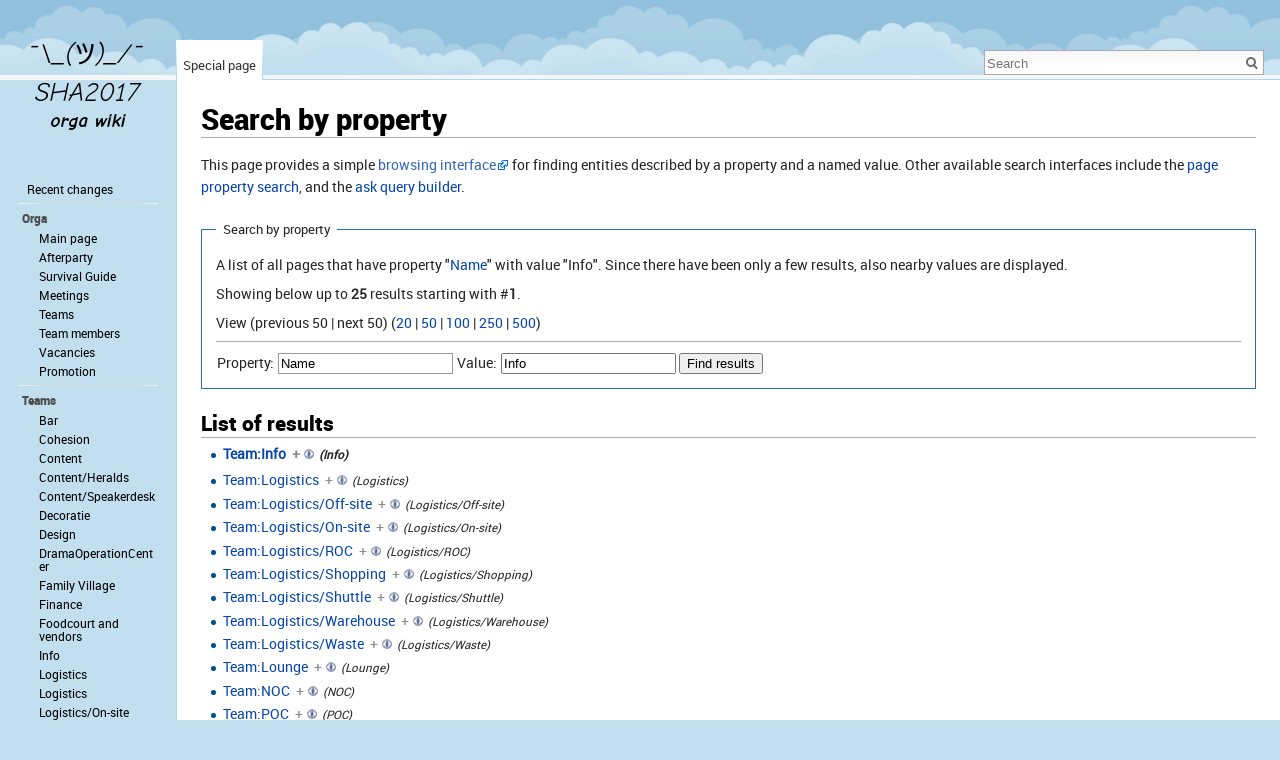

--- FILE ---
content_type: text/html; charset=UTF-8
request_url: https://orga.sha2017.org/index.php?title=Special:SearchByProperty/Name/Info
body_size: 5205
content:
<!DOCTYPE html>
<html lang="en" dir="ltr" class="client-nojs">
<head>
<meta charset="UTF-8"/>
<title>Search by property - SHA2017</title>
<script>document.documentElement.className = document.documentElement.className.replace( /(^|\s)client-nojs(\s|$)/, "$1client-js$2" );</script>
<script>(window.RLQ=window.RLQ||[]).push(function(){mw.config.set({"wgCanonicalNamespace":"Special","wgCanonicalSpecialPageName":"SearchByProperty","wgNamespaceNumber":-1,"wgPageName":"Special:SearchByProperty/Name/Info","wgTitle":"SearchByProperty/Name/Info","wgCurRevisionId":0,"wgRevisionId":0,"wgArticleId":0,"wgIsArticle":false,"wgIsRedirect":false,"wgAction":"view","wgUserName":null,"wgUserGroups":["*"],"wgCategories":[],"wgBreakFrames":false,"wgPageContentLanguage":"en","wgPageContentModel":"wikitext","wgSeparatorTransformTable":["",""],"wgDigitTransformTable":["",""],"wgDefaultDateFormat":"dmy","wgMonthNames":["","January","February","March","April","May","June","July","August","September","October","November","December"],"wgMonthNamesShort":["","Jan","Feb","Mar","Apr","May","Jun","Jul","Aug","Sep","Oct","Nov","Dec"],"wgRelevantPageName":"Special:SearchByProperty/Name/Info","wgRelevantArticleId":0,"wgRequestId":"f9eb2b09c029b307414d7c14","wgIsProbablyEditable":false,"egMapsDebugJS":false,"egMapsAvailableServices":["googlemaps3","openlayers","leaflet"],"sfgAutocompleteValues":[],"sfgAutocompleteOnAllChars":false,"sfgFieldProperties":[],"sfgCargoFields":[],"sfgDependentFields":[],"sfgGridValues":[],"sfgGridParams":[],"sfgShowOnSelect":[],"sfgScriptPath":"/extensions/SemanticForms","edgValues":null,"sfgEDSettings":null,"wgWikiEditorEnabledModules":{"toolbar":true,"dialogs":true,"preview":true,"publish":true}});mw.loader.implement("user.options",function($,jQuery,require,module){mw.user.options.set({"variant":"en"});});mw.loader.implement("user.tokens",function ( $, jQuery, require, module ) {
mw.user.tokens.set({"editToken":"+\\","patrolToken":"+\\","watchToken":"+\\","csrfToken":"+\\"});/*@nomin*/;

});mw.loader.load(["mediawiki.page.startup","ext.smw.style","skins.vector.js"]);});</script>
<link rel="stylesheet" href="/load.php?debug=false&amp;lang=en&amp;modules=ext.smw.style%7Cext.smw.tooltip.styles&amp;only=styles&amp;skin=vector"/>
<link rel="stylesheet" href="/load.php?debug=false&amp;lang=en&amp;modules=mediawiki.legacy.commonPrint%2Cshared%7Cmediawiki.sectionAnchor%7Cmediawiki.skinning.interface%7Cskins.vector.styles&amp;only=styles&amp;skin=vector"/>
<meta name="ResourceLoaderDynamicStyles" content=""/>
<link rel="stylesheet" href="/load.php?debug=false&amp;lang=en&amp;modules=site&amp;only=styles&amp;skin=vector"/>
<script async="" src="/load.php?debug=false&amp;lang=en&amp;modules=startup&amp;only=scripts&amp;skin=vector"></script>
<meta name="generator" content="MediaWiki 1.27.1"/>
<link rel="shortcut icon" href="/favicon.ico"/>
<link rel="search" type="application/opensearchdescription+xml" href="/opensearch_desc.php" title="SHA2017 (en)"/>
<link rel="EditURI" type="application/rsd+xml" href="https://orga.sha2017.org/api.php?action=rsd"/>
<link rel="alternate" type="application/atom+xml" title="SHA2017 Atom feed" href="/index.php?title=Special:RecentChanges&amp;feed=atom"/>
</head>
<body class="mediawiki ltr sitedir-ltr ns--1 ns-special mw-special-SearchByProperty page-Special_SearchByProperty_Name_Info rootpage-Special_SearchByProperty_Name_Info skin-vector action-view">
		<div id="mw-page-base" class="noprint"></div>
		<div id="mw-head-base" class="noprint"></div>
		<div id="content" class="mw-body" role="main">
			<a id="top"></a>

						<div class="mw-indicators">
</div>
			<h1 id="firstHeading" class="firstHeading" lang="en">Search by property</h1>
									<div id="bodyContent" class="mw-body-content">
								<div id="contentSub"></div>
												<div id="jump-to-nav" class="mw-jump">
					Jump to:					<a href="#mw-head">navigation</a>, 					<a href="#p-search">search</a>
				</div>
				<div id="mw-content-text"><p class="smw-sp-searchbyproperty-description">This page provides a simple <a rel="nofollow" class="external text" href="https://www.semantic-mediawiki.org/wiki/Help:Browsing_interfaces">browsing interface</a> for finding entities described by a property and a named value. Other available search interfaces include the <a href="/index.php?title=Special:PageProperty" title="Special:PageProperty">page property search</a>, and the <a href="/index.php?title=Special:Ask" title="Special:Ask">ask query builder</a>.</p><form id="smw-form-searchbyproperty" name="searchbyproperty" method="get" action="/index.php"><input type="hidden" value="Special:SearchByProperty" name="title"/><fieldset id="smw-form-fieldset-searchbyproperty">
<legend>Search by property</legend>
<p class="smw-form-paragraph">A list of all pages that have property "<a href="/index.php?title=Property:Name" title="Property:Name">Name</a>" with value "Info".
Since there have been only a few results, also nearby values are displayed.</p><p>Showing below up to <strong>25</strong> results starting with #<strong>1</strong>.</p><p>View (previous 50  |  next 50) (<a href="/index.php?title=Special:SearchByProperty/Name/Info&amp;limit=20&amp;offset=0&amp;property=Name&amp;value=Info" title="Show 20 results per page" class="mw-numlink">20</a> | <a href="/index.php?title=Special:SearchByProperty/Name/Info&amp;limit=50&amp;offset=0&amp;property=Name&amp;value=Info" title="Show 50 results per page" class="mw-numlink">50</a> | <a href="/index.php?title=Special:SearchByProperty/Name/Info&amp;limit=100&amp;offset=0&amp;property=Name&amp;value=Info" title="Show 100 results per page" class="mw-numlink">100</a> | <a href="/index.php?title=Special:SearchByProperty/Name/Info&amp;limit=250&amp;offset=0&amp;property=Name&amp;value=Info" title="Show 250 results per page" class="mw-numlink">250</a> | <a href="/index.php?title=Special:SearchByProperty/Name/Info&amp;limit=500&amp;offset=0&amp;property=Name&amp;value=Info" title="Show 500 results per page" class="mw-numlink">500</a>)</p><hr class="smw-form-horizontalrule"></hr><label for="smw-property-input" class="smw-form-input">Property:</label>&#160;<input name="property" size="20" value="Name" id="smw-property-input" class="smw-form-input" placeholder="" />&nbsp;<label for="smw-value-input" class="smw-form-input">Value:</label>&#160;<input name="value" size="20" value="Info" id="smw-value-input" class="smw-form-input" placeholder="" />&nbsp;<input type="submit" value="Find results"/>
</fieldset>
</form><h2>List of results</h2><ul></ul><ul><li><strong><a href="/index.php?title=Team:Info" title="Team:Info">Team:Info</a>&#160;&#160;<span class="smwbrowse"><a href="/index.php?title=Special:Browse/Team:Info" title="Special:Browse/Team:Info">+</a></span>&#160;<em><small>(Info)</small></em></strong></li></ul><ul><li><a href="/index.php?title=Team:Logistics" title="Team:Logistics">Team:Logistics</a>&#160;&#160;<span class="smwbrowse"><a href="/index.php?title=Special:Browse/Team:Logistics" title="Special:Browse/Team:Logistics">+</a></span>&#160;<em><small>(Logistics)</small></em></li><li><a href="/index.php?title=Team:Logistics/Off-site" title="Team:Logistics/Off-site">Team:Logistics/Off-site</a>&#160;&#160;<span class="smwbrowse"><a href="/index.php?title=Special:Browse/Team:Logistics-2FOff-2Dsite" title="Special:Browse/Team:Logistics-2FOff-2Dsite">+</a></span>&#160;<em><small>(Logistics/Off-site)</small></em></li><li><a href="/index.php?title=Team:Logistics/On-site" title="Team:Logistics/On-site">Team:Logistics/On-site</a>&#160;&#160;<span class="smwbrowse"><a href="/index.php?title=Special:Browse/Team:Logistics-2FOn-2Dsite" title="Special:Browse/Team:Logistics-2FOn-2Dsite">+</a></span>&#160;<em><small>(Logistics/On-site)</small></em></li><li><a href="/index.php?title=Team:Logistics/ROC" title="Team:Logistics/ROC">Team:Logistics/ROC</a>&#160;&#160;<span class="smwbrowse"><a href="/index.php?title=Special:Browse/Team:Logistics-2FROC" title="Special:Browse/Team:Logistics-2FROC">+</a></span>&#160;<em><small>(Logistics/ROC)</small></em></li><li><a href="/index.php?title=Team:Logistics/Shopping" title="Team:Logistics/Shopping">Team:Logistics/Shopping</a>&#160;&#160;<span class="smwbrowse"><a href="/index.php?title=Special:Browse/Team:Logistics-2FShopping" title="Special:Browse/Team:Logistics-2FShopping">+</a></span>&#160;<em><small>(Logistics/Shopping)</small></em></li><li><a href="/index.php?title=Team:Logistics/Shuttle" title="Team:Logistics/Shuttle">Team:Logistics/Shuttle</a>&#160;&#160;<span class="smwbrowse"><a href="/index.php?title=Special:Browse/Team:Logistics-2FShuttle" title="Special:Browse/Team:Logistics-2FShuttle">+</a></span>&#160;<em><small>(Logistics/Shuttle)</small></em></li><li><a href="/index.php?title=Team:Logistics/Warehouse" title="Team:Logistics/Warehouse">Team:Logistics/Warehouse</a>&#160;&#160;<span class="smwbrowse"><a href="/index.php?title=Special:Browse/Team:Logistics-2FWarehouse" title="Special:Browse/Team:Logistics-2FWarehouse">+</a></span>&#160;<em><small>(Logistics/Warehouse)</small></em></li><li><a href="/index.php?title=Team:Logistics/Waste" title="Team:Logistics/Waste">Team:Logistics/Waste</a>&#160;&#160;<span class="smwbrowse"><a href="/index.php?title=Special:Browse/Team:Logistics-2FWaste" title="Special:Browse/Team:Logistics-2FWaste">+</a></span>&#160;<em><small>(Logistics/Waste)</small></em></li><li><a href="/index.php?title=Team:Lounge" title="Team:Lounge">Team:Lounge</a>&#160;&#160;<span class="smwbrowse"><a href="/index.php?title=Special:Browse/Team:Lounge" title="Special:Browse/Team:Lounge">+</a></span>&#160;<em><small>(Lounge)</small></em></li><li><a href="/index.php?title=Team:NOC" title="Team:NOC">Team:NOC</a>&#160;&#160;<span class="smwbrowse"><a href="/index.php?title=Special:Browse/Team:NOC" title="Special:Browse/Team:NOC">+</a></span>&#160;<em><small>(NOC)</small></em></li><li><a href="/index.php?title=Team:POC" title="Team:POC">Team:POC</a>&#160;&#160;<span class="smwbrowse"><a href="/index.php?title=Special:Browse/Team:POC" title="Special:Browse/Team:POC">+</a></span>&#160;<em><small>(POC)</small></em></li><li><a href="/index.php?title=Team:Permit" title="Team:Permit">Team:Permit</a>&#160;&#160;<span class="smwbrowse"><a href="/index.php?title=Special:Browse/Team:Permit" title="Special:Browse/Team:Permit">+</a></span>&#160;<em><small>(Permit)</small></em></li><li><a href="/index.php?title=Team:Power" title="Team:Power">Team:Power</a>&#160;&#160;<span class="smwbrowse"><a href="/index.php?title=Special:Browse/Team:Power" title="Special:Browse/Team:Power">+</a></span>&#160;<em><small>(Power)</small></em></li><li><a href="/index.php?title=Team:Productiehuis" title="Team:Productiehuis">Team:Productiehuis</a>&#160;&#160;<span class="smwbrowse"><a href="/index.php?title=Special:Browse/Team:Productiehuis" title="Special:Browse/Team:Productiehuis">+</a></span>&#160;<em><small>(Productiehuis)</small></em></li><li><a href="/index.php?title=Team:Projectleiding" title="Team:Projectleiding">Team:Projectleiding</a>&#160;&#160;<span class="smwbrowse"><a href="/index.php?title=Special:Browse/Team:Projectleiding" title="Special:Browse/Team:Projectleiding">+</a></span>&#160;<em><small>(Projectleiding)</small></em></li><li><a href="/index.php?title=Projects:SHArterzug" title="Projects:SHArterzug">Projects:SHArterzug</a>&#160;&#160;<span class="smwbrowse"><a href="/index.php?title=Special:Browse/Projects:SHArterzug" title="Special:Browse/Projects:SHArterzug">+</a></span>&#160;<em><small>(SHArterzug)</small></em></li><li><a href="/index.php?title=Projects:Safe_Harbour" title="Projects:Safe Harbour">Projects:Safe Harbour</a>&#160;&#160;<span class="smwbrowse"><a href="/index.php?title=Special:Browse/Projects:Safe-20Harbour" title="Special:Browse/Projects:Safe-20Harbour">+</a></span>&#160;<em><small>(Safe Harbour)</small></em></li><li><a href="/index.php?title=Team:Safety" title="Team:Safety">Team:Safety</a>&#160;&#160;<span class="smwbrowse"><a href="/index.php?title=Special:Browse/Team:Safety" title="Special:Browse/Team:Safety">+</a></span>&#160;<em><small>(Safety)</small></em></li><li><a href="/index.php?title=Team:Sysadmin" title="Team:Sysadmin">Team:Sysadmin</a>&#160;&#160;<span class="smwbrowse"><a href="/index.php?title=Special:Browse/Team:Sysadmin" title="Special:Browse/Team:Sysadmin">+</a></span>&#160;<em><small>(Sysadmin)</small></em></li><li><a href="/index.php?title=Team:Terrain" title="Team:Terrain">Team:Terrain</a>&#160;&#160;<span class="smwbrowse"><a href="/index.php?title=Special:Browse/Team:Terrain" title="Special:Browse/Team:Terrain">+</a></span>&#160;<em><small>(Terrain)</small></em></li><li><a href="/index.php?title=Ticket_and_Entrance" title="Ticket and Entrance">Ticket and Entrance</a>&#160;&#160;<span class="smwbrowse"><a href="/index.php?title=Special:Browse/Ticket-20and-20Entrance" title="Special:Browse/Ticket-20and-20Entrance">+</a></span>&#160;<em><small>(Ticket and Entrance)</small></em></li><li><a href="/index.php?title=Team:Villages" title="Team:Villages">Team:Villages</a>&#160;&#160;<span class="smwbrowse"><a href="/index.php?title=Special:Browse/Team:Villages" title="Special:Browse/Team:Villages">+</a></span>&#160;<em><small>(Villages)</small></em></li><li><a href="/index.php?title=Team:Volunteers" title="Team:Volunteers">Team:Volunteers</a>&#160;&#160;<span class="smwbrowse"><a href="/index.php?title=Special:Browse/Team:Volunteers" title="Special:Browse/Team:Volunteers">+</a></span>&#160;<em><small>(Volunteers)</small></em></li><li><a href="/index.php?title=Projects:_Website" title="Projects: Website">Projects: Website</a>&#160;&#160;<span class="smwbrowse"><a href="/index.php?title=Special:Browse/Projects:-20Website" title="Special:Browse/Projects:-20Website">+</a></span>&#160;<em><small>(Website)</small></em></li></ul></div>					<div class="printfooter">
						Retrieved from "<a dir="ltr" href="https://orga.sha2017.org/index.php?title=Special:SearchByProperty/Name/Info">https://orga.sha2017.org/index.php?title=Special:SearchByProperty/Name/Info</a>"					</div>
				<div id="catlinks" class="catlinks catlinks-allhidden" data-mw="interface"></div>				<div class="visualClear"></div>
							</div>
		</div>
		<div id="mw-navigation">
			<h2>Navigation menu</h2>

			<div id="mw-head">
									<div id="p-personal" role="navigation" class=" emptyPortlet" aria-labelledby="p-personal-label">
						<h3 id="p-personal-label">Personal tools</h3>
						<ul>
													</ul>
					</div>
									<div id="left-navigation">
										<div id="p-namespaces" role="navigation" class="vectorTabs" aria-labelledby="p-namespaces-label">
						<h3 id="p-namespaces-label">Namespaces</h3>
						<ul>
															<li  id="ca-nstab-special" class="selected"><span><a href="/index.php?title=Special:SearchByProperty/Name/Info"  title="This is a special page, and it cannot be edited">Special page</a></span></li>
													</ul>
					</div>
										<div id="p-variants" role="navigation" class="vectorMenu emptyPortlet" aria-labelledby="p-variants-label">
												<h3 id="p-variants-label">
							<span>Variants</span><a href="#"></a>
						</h3>

						<div class="menu">
							<ul>
															</ul>
						</div>
					</div>
									</div>
				<div id="right-navigation">
										<div id="p-views" role="navigation" class="vectorTabs emptyPortlet" aria-labelledby="p-views-label">
						<h3 id="p-views-label">Views</h3>
						<ul>
													</ul>
					</div>
										<div id="p-cactions" role="navigation" class="vectorMenu emptyPortlet" aria-labelledby="p-cactions-label">
						<h3 id="p-cactions-label"><span>More</span><a href="#"></a></h3>

						<div class="menu">
							<ul>
															</ul>
						</div>
					</div>
										<div id="p-search" role="search">
						<h3>
							<label for="searchInput">Search</label>
						</h3>

						<form action="/index.php" id="searchform">
							<div id="simpleSearch">
							<input type="search" name="search" placeholder="Search" title="Search SHA2017 [f]" accesskey="f" id="searchInput"/><input type="hidden" value="Special:Search" name="title"/><input type="submit" name="fulltext" value="Search" title="Search the pages for this text" id="mw-searchButton" class="searchButton mw-fallbackSearchButton"/><input type="submit" name="go" value="Go" title="Go to a page with this exact name if it exists" id="searchButton" class="searchButton"/>							</div>
						</form>
					</div>
									</div>
			</div>
			<div id="mw-panel">
				<div id="p-logo" role="banner"><a class="mw-wiki-logo" href="/index.php?title=Main_Page"  title="Visit the main page"></a></div>
						<div class="portal" role="navigation" id='p-' aria-labelledby='p--label'>
			<h3 id='p--label'></h3>

			<div class="body">
									<ul>
						<li id="n-recentchanges"><a href="/index.php?title=Special:RecentChanges" title="A list of recent changes in the wiki [r]" accesskey="r">Recent changes</a></li>					</ul>
							</div>
		</div>
			<div class="portal" role="navigation" id='p-Orga' aria-labelledby='p-Orga-label'>
			<h3 id='p-Orga-label'>Orga</h3>

			<div class="body">
									<ul>
						<li id="n-mainpage-description"><a href="/index.php?title=Main_Page" title="Visit the main page [z]" accesskey="z">Main page</a></li><li id="n-Afterparty"><a href="/index.php?title=Afterparty">Afterparty</a></li><li id="n-Survival-Guide"><a href="/index.php?title=Survivalguide">Survival Guide</a></li><li id="n-Meetings"><a href="/index.php?title=Meetings">Meetings</a></li><li id="n-Teams"><a href="/index.php?title=Teams">Teams</a></li><li id="n-Team-members"><a href="/index.php?title=Team_members">Team members</a></li><li id="n-Vacancies"><a href="/index.php?title=Vacancies">Vacancies</a></li><li id="n-Promotion"><a href="/index.php?title=Promotion">Promotion</a></li>					</ul>
							</div>
		</div>
			<div class="portal" role="navigation" id='p-Teams' aria-labelledby='p-Teams-label'>
			<h3 id='p-Teams-label'>Teams</h3>

			<div class="body">
									<ul>
						<li id="n-Bar"><a href="/index.php?title=Team:Bar">Bar</a></li><li id="n-Cohesion"><a href="/index.php?title=Team:Cohesion">Cohesion</a></li><li id="n-Content"><a href="/index.php?title=Team:Content">Content</a></li><li id="n-Content.2FHeralds"><a href="/index.php?title=Team:Content/Heralds">Content/Heralds</a></li><li id="n-Content.2FSpeakerdesk"><a href="/index.php?title=Team:Content/Speakerdesk">Content/Speakerdesk</a></li><li id="n-Decoratie"><a href="/index.php?title=Team:Decoratie">Decoratie</a></li><li id="n-Design"><a href="/index.php?title=Team:Design">Design</a></li><li id="n-DramaOperationCenter"><a href="/index.php?title=Team:DramaOperationCenter">DramaOperationCenter</a></li><li id="n-Family-Village"><a href="/index.php?title=Team:Family_Village">Family Village</a></li><li id="n-Finance"><a href="/index.php?title=Team:Finance">Finance</a></li><li id="n-Foodcourt-and-vendors"><a href="/index.php?title=Team:Foodcourt_and_vendors">Foodcourt and vendors</a></li><li id="n-Info"><a href="/index.php?title=Team:Info">Info</a></li><li id="n-Logistics"><a href="/index.php?title=Team:Logistics">Logistics</a></li><li id="n-Logistics"><a href="/index.php?title=Team:Logistics/Off-site">Logistics</a></li><li id="n-Logistics.2FOn-site"><a href="/index.php?title=Team:Logistics/On-site">Logistics/On-site</a></li><li id="n-Logistics.2FROC"><a href="/index.php?title=Team:Logistics/ROC">Logistics/ROC</a></li><li id="n-Logistics.2FShopping"><a href="/index.php?title=Team:Logistics/Shopping">Logistics/Shopping</a></li><li id="n-Logistics.2FShuttle"><a href="/index.php?title=Team:Logistics/Shuttle">Logistics/Shuttle</a></li><li id="n-Logistics.2FWarehouse"><a href="/index.php?title=Team:Logistics/Warehouse">Logistics/Warehouse</a></li><li id="n-Logistics.2FWaste"><a href="/index.php?title=Team:Logistics/Waste">Logistics/Waste</a></li><li id="n-Lounge"><a href="/index.php?title=Team:Lounge">Lounge</a></li><li id="n-NOC"><a href="/index.php?title=Team:NOC">NOC</a></li><li id="n-POC"><a href="/index.php?title=Team:POC">POC</a></li><li id="n-Permit"><a href="/index.php?title=Team:Permit">Permit</a></li><li id="n-Power"><a href="/index.php?title=Team:Power">Power</a></li><li id="n-Productiehuis"><a href="/index.php?title=Team:Productiehuis">Productiehuis</a></li><li id="n-Projectleiding"><a href="/index.php?title=Team:Projectleiding">Projectleiding</a></li><li id="n-Safety"><a href="/index.php?title=Team:Safety">Safety</a></li><li id="n-Sysadmin"><a href="/index.php?title=Team:Sysadmin">Sysadmin</a></li><li id="n-Terrain"><a href="/index.php?title=Team:Terrain">Terrain</a></li><li id="n-Ticket-and-Entrance"><a href="/index.php?title=Ticket_and_Entrance">Ticket and Entrance</a></li><li id="n-Villages"><a href="/index.php?title=Team:Villages">Villages</a></li><li id="n-Volunteers"><a href="/index.php?title=Team:Volunteers">Volunteers</a></li>					</ul>
							</div>
		</div>
			<div class="portal" role="navigation" id='p-Misc' aria-labelledby='p-Misc-label'>
			<h3 id='p-Misc-label'>Misc</h3>

			<div class="body">
									<ul>
						<li id="n-Foundation"><a href="/index.php?title=IFCAT">Foundation</a></li><li id="n-Roadmap"><a href="/index.php?title=Roadmap">Roadmap</a></li>					</ul>
							</div>
		</div>
			<div class="portal" role="navigation" id='p-Meetings' aria-labelledby='p-Meetings-label'>
			<h3 id='p-Meetings-label'>Meetings</h3>

			<div class="body">
									<ul>
						<li id="n-January-2017"><a href="/index.php?title=SHA2017_orga_meeting_20170128">January 2017</a></li><li id="n-November-2016"><a href="/index.php?title=SHA2017_orga_meeting_20161126">November 2016</a></li><li id="n-August-2016"><a href="/index.php?title=SHA2017_orga_meeting_20160813">August 2016</a></li><li id="n-April-2016"><a href="/index.php?title=SHA2017_orga_meeting_20160430">April 2016</a></li><li id="n-Januari-2016"><a href="/index.php?title=SHA2017_orga_meeting_20160123">Januari 2016</a></li><li id="n-October-2015"><a href="/index.php?title=SHA2017_kick-off_meeting_20151024">October 2015</a></li><li id="n-Team-.26-Future-meetings"><a href="/index.php?title=Meetings">Team &amp; Future meetings</a></li>					</ul>
							</div>
		</div>
			<div class="portal" role="navigation" id='p-Wiki' aria-labelledby='p-Wiki-label'>
			<h3 id='p-Wiki-label'>Wiki</h3>

			<div class="body">
									<ul>
						<li id="n-User-Guide"><a href="/index.php?title=User_Portal">User Guide</a></li><li id="n-Wiki-Syntax-Help"><a href="https://www.mediawiki.org/wiki/Special:MyLanguage/Help:Contents">Wiki Syntax Help</a></li>					</ul>
							</div>
		</div>
			<div class="portal" role="navigation" id='p-tb' aria-labelledby='p-tb-label'>
			<h3 id='p-tb-label'>Tools</h3>

			<div class="body">
									<ul>
						<li id="t-whatlinkshere"><a href="/index.php?title=Special:WhatLinksHere/Special:SearchByProperty/Name/Info" title="A list of all wiki pages that link here [j]" accesskey="j">What links here</a></li><li id="t-specialpages"><a href="/index.php?title=Special:SpecialPages" title="A list of all special pages [q]" accesskey="q">Special pages</a></li><li id="t-print"><a href="/index.php?title=Special:SearchByProperty/Name/Info&amp;printable=yes" rel="alternate" title="Printable version of this page [p]" accesskey="p">Printable version</a></li><li id="t-info"><a href="/index.php?title=Special:SearchByProperty/Name/Info&amp;action=info" title="More information about this page">Page information</a></li>					</ul>
							</div>
		</div>
				</div>
		</div>
		<div id="footer" role="contentinfo">
							<ul id="footer-places">
											<li id="footer-places-privacy"><a href="/index.php?title=SHA2017:Privacy_policy" title="SHA2017:Privacy policy">Privacy policy</a></li>
											<li id="footer-places-about"><a href="/index.php?title=SHA2017:About" title="SHA2017:About">About SHA2017</a></li>
											<li id="footer-places-disclaimer"><a href="/index.php?title=SHA2017:General_disclaimer" title="SHA2017:General disclaimer">Disclaimers</a></li>
									</ul>
										<ul id="footer-icons" class="noprint">
											<li id="footer-poweredbyico">
							<a href="//www.mediawiki.org/"><img src="/resources/assets/poweredby_mediawiki_88x31.png" alt="Powered by MediaWiki" srcset="/resources/assets/poweredby_mediawiki_132x47.png 1.5x, /resources/assets/poweredby_mediawiki_176x62.png 2x" width="88" height="31"/></a><a href="https://www.semantic-mediawiki.org/wiki/Semantic_MediaWiki"><img src="/extensions/SemanticMediaWiki/includes/../res/images/smw_button.png" alt="Powered by Semantic MediaWiki" width="88" height="31"/></a>						</li>
									</ul>
						<div style="clear:both"></div>
		</div>
		<script>(window.RLQ=window.RLQ||[]).push(function(){mw.loader.state({"user":"ready","user.groups":"ready"});mw.loader.load(["ext.smw.tooltip","ext.smw.property","site","mediawiki.user","mediawiki.hidpi","mediawiki.page.ready","mediawiki.searchSuggest","ext.popups.desktop"]);});</script><script>(window.RLQ=window.RLQ||[]).push(function(){mw.config.set({"wgBackendResponseTime":156});});</script>
	</body>
</html>


--- FILE ---
content_type: text/javascript; charset=utf-8
request_url: https://orga.sha2017.org/load.php?debug=false&lang=en&modules=startup&only=scripts&skin=vector
body_size: 9633
content:
var mediaWikiLoadStart=(new Date()).getTime(),mwPerformance=(window.performance&&performance.mark)?performance:{mark:function(){}};mwPerformance.mark('mwLoadStart');function isCompatible(str){var ua=str||navigator.userAgent;return!!('querySelector'in document&&'localStorage'in window&&'addEventListener'in window&&!(ua.match(/webOS\/1\.[0-4]/)||ua.match(/PlayStation/i)||ua.match(/SymbianOS|Series60|NetFront|Opera Mini|S40OviBrowser|MeeGo/)||(ua.match(/Glass/)&&ua.match(/Android/))));}(function(){var NORLQ,script;if(!isCompatible()){document.documentElement.className=document.documentElement.className.replace(/(^|\s)client-js(\s|$)/,'$1client-nojs$2');NORLQ=window.NORLQ||[];while(NORLQ.length){NORLQ.shift()();}window.NORLQ={push:function(fn){fn();}};window.RLQ={push:function(){}};return;}function startUp(){mw.config=new mw.Map(true);mw.loader.addSource({"local":"/load.php"});mw.loader.register([["site","6IrspgIZ"],["noscript","4hIaaMNA",[],"noscript"],["filepage","JN4SlLoJ"],[
"user.groups","7ExeMQse",[],"user"],["user","8csAk+Bh",[],"user"],["user.cssprefs","GqV9IPpY",[],"private"],["user.defaults","OLGk1NLy"],["user.options","C9rS/VRT",[6],"private"],["user.tokens","zPGPjefP",[],"private"],["mediawiki.language.data","bHbxm6Jh",[174]],["mediawiki.skinning.elements","yqJsnmqI"],["mediawiki.skinning.content","MDmio1SN"],["mediawiki.skinning.interface","eYMgTFEE"],["mediawiki.skinning.content.parsoid","Yl+etVIC"],["mediawiki.skinning.content.externallinks","2bgdJv3A"],["jquery.accessKeyLabel","GL5aDPxh",[25,130]],["jquery.appear","fTYW6sYo"],["jquery.arrowSteps","34Qpfb+B"],["jquery.async","2XTP65Rq"],["jquery.autoEllipsis","CXRYTLUt",[37]],["jquery.badge","9kosNXxP",[171]],["jquery.byteLength","UWhuRsfk"],["jquery.byteLimit","BsDuFoOr",[21]],["jquery.checkboxShiftClick","CNJ9pxZ0"],["jquery.chosen","NySMNYNN"],["jquery.client","SkTfMNwd"],["jquery.color","LoegBaP1",[27]],["jquery.colorUtil","c2j4RA05"],["jquery.confirmable","pwGXF55B",[175]],["jquery.cookie",
"5a/QnH+c"],["jquery.expandableField","eJ+Blopl"],["jquery.farbtastic","UAinTQ1w",[27]],["jquery.footHovzer","/3po4AC9"],["jquery.form","jSlvL+7S"],["jquery.fullscreen","BbsLomDB"],["jquery.getAttrs","4M3yG+yr"],["jquery.hidpi","Gs88TOrm"],["jquery.highlightText","LLzm37zW",[242,130]],["jquery.hoverIntent","Ql1Z/Pg1"],["jquery.i18n","jHr/RzWl",[173]],["jquery.localize","Pb3juMpK"],["jquery.makeCollapsible","3DSlJA8z"],["jquery.mockjax","uItaypsI"],["jquery.mw-jump","1G3WP6xD"],["jquery.mwExtension","skKkuzSd"],["jquery.placeholder","99Wi/WfT"],["jquery.qunit","6CENGY3y"],["jquery.qunit.completenessTest","BANIYcv2",[46]],["jquery.spinner","oC6vk7Id"],["jquery.jStorage","aYSfAtJc",[92]],["jquery.suggestions","bkl2XvtE",[37]],["jquery.tabIndex","eJlA+JwG"],["jquery.tablesorter","nbbLgwNb",[242,130,176]],["jquery.textSelection","C362M8F0",[25]],["jquery.throttle-debounce","BA8UCDhG"],["jquery.xmldom","8GNBK03d"],["jquery.tipsy","80WFJtTu"],["jquery.ui.core","e+OqqQAr",[58],"jquery.ui"],[
"jquery.ui.core.styles","dcxIiG+E",[],"jquery.ui"],["jquery.ui.accordion","kcuI6G3b",[57,77],"jquery.ui"],["jquery.ui.autocomplete","IdhARNJP",[66],"jquery.ui"],["jquery.ui.button","5W7NdEg0",[57,77],"jquery.ui"],["jquery.ui.datepicker","VGvOnom/",[57],"jquery.ui"],["jquery.ui.dialog","UxJZ91T4",[61,64,68,70],"jquery.ui"],["jquery.ui.draggable","j5tTIS4g",[57,67],"jquery.ui"],["jquery.ui.droppable","ccAJlEP3",[64],"jquery.ui"],["jquery.ui.menu","0IeWCJJN",[57,68,77],"jquery.ui"],["jquery.ui.mouse","SC0Bumef",[77],"jquery.ui"],["jquery.ui.position","WeZJ3bc7",[],"jquery.ui"],["jquery.ui.progressbar","hrq+qJP0",[57,77],"jquery.ui"],["jquery.ui.resizable","pnKIWS37",[57,67],"jquery.ui"],["jquery.ui.selectable","PvIMdZ7R",[57,67],"jquery.ui"],["jquery.ui.slider","QvHpcFEl",[57,67],"jquery.ui"],["jquery.ui.sortable","7y2E2VcQ",[57,67],"jquery.ui"],["jquery.ui.spinner","dauigint",[61],"jquery.ui"],["jquery.ui.tabs","n6pSYh29",[57,77],"jquery.ui"],["jquery.ui.tooltip","Xl3TlDap",[57,68,77],
"jquery.ui"],["jquery.ui.widget","rHFH1EJ2",[],"jquery.ui"],["jquery.effects.core","N1/oVrrw",[],"jquery.ui"],["jquery.effects.blind","2qzeUX05",[78],"jquery.ui"],["jquery.effects.bounce","fcPaCxPX",[78],"jquery.ui"],["jquery.effects.clip","CWGlA0pv",[78],"jquery.ui"],["jquery.effects.drop","oNsEcfu1",[78],"jquery.ui"],["jquery.effects.explode","Tj28I7K9",[78],"jquery.ui"],["jquery.effects.fade","ydJ2bDNB",[78],"jquery.ui"],["jquery.effects.fold","dR/W5f8e",[78],"jquery.ui"],["jquery.effects.highlight","I8BxyeQW",[78],"jquery.ui"],["jquery.effects.pulsate","uJZGnkTm",[78],"jquery.ui"],["jquery.effects.scale","UxiRSh4E",[78],"jquery.ui"],["jquery.effects.shake","G1OiYVVc",[78],"jquery.ui"],["jquery.effects.slide","cnLle22T",[78],"jquery.ui"],["jquery.effects.transfer","SwyD2Rv3",[78],"jquery.ui"],["json","70lZWd1j",[],null,null,"return!!(window.JSON\u0026\u0026JSON.stringify\u0026\u0026JSON.parse);"],["moment","4Jf3T13B"],["mediawiki.apihelp","plv7WVfV"],["mediawiki.template","yNtkwWfV"
],["mediawiki.template.mustache","DoLiYNxW",[95]],["mediawiki.template.regexp","eGdVj5wq",[95]],["mediawiki.apipretty","169U739e"],["mediawiki.api","O8yNRzlg",[147,8]],["mediawiki.api.category","ojuJ9DEO",[135,99]],["mediawiki.api.edit","+fd4v5ri",[135,99]],["mediawiki.api.login","NyYZbLa5",[99]],["mediawiki.api.options","SDDNnRms",[99]],["mediawiki.api.parse","xRkmH0YL",[99]],["mediawiki.api.upload","I0NYaI5e",[242,92,101]],["mediawiki.api.user","5S2ujuhc",[99]],["mediawiki.api.watch","jEzXNHvp",[99]],["mediawiki.api.messages","JgzEyrR+",[99]],["mediawiki.content.json","Gtiao5iM"],["mediawiki.confirmCloseWindow","9P+/SDLN"],["mediawiki.debug","dDKDIyZB",[32,56]],["mediawiki.debug.init","k/k2pcAT",[111]],["mediawiki.feedback","GajFeFsi",[135,126,250]],["mediawiki.feedlink","aJVoQVYR"],["mediawiki.filewarning","15wuGCw/",[245]],["mediawiki.ForeignApi","ipyrlaf9",[117]],["mediawiki.ForeignApi.core","OXh7pwvx",[99,243]],["mediawiki.helplink","BMbYmbLy"],["mediawiki.hidpi","tbK3PSur",[36],
null,null,"return'srcset'in new Image();"],["mediawiki.hlist","jai/kAwB"],["mediawiki.htmlform","EjtBd0kx",[22,130]],["mediawiki.htmlform.styles","KKACvw3p"],["mediawiki.htmlform.ooui.styles","HCdcqesV"],["mediawiki.icon","WaK5ydem"],["mediawiki.inspect","T5fVdzkX",[21,92,130]],["mediawiki.messagePoster","pUweHEGM",[116]],["mediawiki.messagePoster.wikitext","N+X+sOU5",[101,126]],["mediawiki.notification","hC4JYFR9",[183]],["mediawiki.notify","zyixuXJA"],["mediawiki.RegExp","mzHyp+XW"],["mediawiki.pager.tablePager","6GyqBc6q"],["mediawiki.searchSuggest","4quTOKwv",[35,45,50,99]],["mediawiki.sectionAnchor","Jg67EDOx"],["mediawiki.storage","a/KuXigq"],["mediawiki.Title","8//FCUNX",[21,147]],["mediawiki.Upload","/IOva8vO",[105]],["mediawiki.ForeignUpload","mQUwYJYc",[116,136]],["mediawiki.ForeignStructuredUpload.config","JtmRymYi"],["mediawiki.ForeignStructuredUpload","W3TaGx+C",[138,137]],["mediawiki.Upload.Dialog","PXrTU6wf",[141]],["mediawiki.Upload.BookletLayout","qxq+Bd6B",[136,175,
145,240,93,250,256,257]],["mediawiki.ForeignStructuredUpload.BookletLayout","KFuwhp8q",[139,141,108,179,236,234]],["mediawiki.toc","NvqxHOPS",[151]],["mediawiki.Uri","Xqcj/HtA",[147,97]],["mediawiki.user","QEF1mfuT",[106,151,7]],["mediawiki.userSuggest","9MRfUEeX",[50,99]],["mediawiki.util","0tJzSIXD",[15,129]],["mediawiki.viewport","ki7DvKQc"],["mediawiki.checkboxtoggle","jFC9xzOY"],["mediawiki.checkboxtoggle.styles","883kn+Qd"],["mediawiki.cookie","zEeKzbzs",[29]],["mediawiki.toolbar","lsEKWc7q"],["mediawiki.experiments","o03or4FL"],["mediawiki.raggett","34d/gZrk"],["mediawiki.action.edit","v+wQQaeq",[22,53,156]],["mediawiki.action.edit.styles","GY4WGcTr"],["mediawiki.action.edit.collapsibleFooter","XbQw0QOc",[41,151,124]],["mediawiki.action.edit.preview","X/Re1CXX",[33,48,53,161,99,175]],["mediawiki.action.edit.stash","AXfivW0l",[35,99]],["mediawiki.action.history","zrfyopnB"],["mediawiki.action.history.diff","9cKVoNpZ"],["mediawiki.action.view.dblClickEdit","ukAd0uIn",[183,7]],[
"mediawiki.action.view.metadata","o40yp80t"],["mediawiki.action.view.categoryPage.styles","8/15YisS"],["mediawiki.action.view.postEdit","DaILKt2f",[151,175,95]],["mediawiki.action.view.redirect","4fZHrKFU",[25]],["mediawiki.action.view.redirectPage","S8252OXv"],["mediawiki.action.view.rightClickEdit","U/zxbZ5e"],["mediawiki.action.edit.editWarning","BhvXBP6M",[53,110,175]],["mediawiki.action.view.filepage","zE3x+2q1"],["mediawiki.language","VifM8Bjt",[172,9]],["mediawiki.cldr","QcOSMb//",[173]],["mediawiki.libs.pluralruleparser","uDGEH5mn"],["mediawiki.language.init","ETsqsUE3"],["mediawiki.jqueryMsg","3BFJOerX",[242,171,147,7]],["mediawiki.language.months","RYGGVXIi",[171]],["mediawiki.language.names","dVn8oVHH",[174]],["mediawiki.language.specialCharacters","v31HqVfX",[171]],["mediawiki.libs.jpegmeta","vwLv/CiV"],["mediawiki.page.gallery","9Vofqrg8",[54,181]],["mediawiki.page.gallery.styles","cgVJ7r90"],["mediawiki.page.ready","bP5u9G8k",[15,23,41,43,45]],["mediawiki.page.startup",
"EzXVb+v8",[147]],["mediawiki.page.patrol.ajax","rC1aRFBK",[48,135,99,183]],["mediawiki.page.watch.ajax","v0/nqOfM",[107,183]],["mediawiki.page.image.pagination","lx06gF22",[48,147]],["mediawiki.special","VZbD+GXN"],["mediawiki.special.apisandbox.styles","sgTpqEjw"],["mediawiki.special.apisandbox","6Scjvp7x",[99,175,187,235,244]],["mediawiki.special.block","SAwKsq8T",[147]],["mediawiki.special.blocklist","FaOMoDHb"],["mediawiki.special.changeslist","kDb8JKo8"],["mediawiki.special.changeslist.legend","Uq8SJZyb"],["mediawiki.special.changeslist.legend.js","xzGeOanc",[41,151]],["mediawiki.special.changeslist.enhanced","q+So6NGg"],["mediawiki.special.changeslist.visitedstatus","vbh45Nzc"],["mediawiki.special.comparepages.styles","H5/rl2pN"],["mediawiki.special.edittags","hQexesvp",[24]],["mediawiki.special.edittags.styles","p/Qn95t9"],["mediawiki.special.import","zou/VpGD"],["mediawiki.special.movePage","yz6aQL1e",[232]],["mediawiki.special.movePage.styles","JeUXd2OR"],[
"mediawiki.special.pageLanguage","mXqC7L8Y",[245]],["mediawiki.special.pagesWithProp","gPx0RjXH"],["mediawiki.special.preferences","pKxLF9Yh",[110,171,128]],["mediawiki.special.preferences.styles","qCj5itzS"],["mediawiki.special.recentchanges","JgowQl07",[187]],["mediawiki.special.search","zSTmvODZ",[238]],["mediawiki.special.undelete","VmTjLDgD"],["mediawiki.special.upload","WkMWmxTR",[48,135,99,110,175,179,95]],["mediawiki.special.userlogin.common.styles","Ols35/B3"],["mediawiki.special.userlogin.signup.styles","QgcPT/Xm"],["mediawiki.special.userlogin.login.styles","4n2O/vEB"],["mediawiki.special.userlogin.signup.js","jqMq2ns0",[54,99,175]],["mediawiki.special.unwatchedPages","kpzwJgSr",[135,107]],["mediawiki.special.watchlist","KlZYyVM5"],["mediawiki.special.version","rYnvjPpL"],["mediawiki.legacy.config","7g9SbZOE"],["mediawiki.legacy.commonPrint","E+46MKpG"],["mediawiki.legacy.protect","rKn3IYdA",[22]],["mediawiki.legacy.shared","y0nSkEPh"],["mediawiki.legacy.oldshared",
"qNOKloYa"],["mediawiki.legacy.wikibits","bUudCKie",[147]],["mediawiki.ui","Nqv/xX55"],["mediawiki.ui.checkbox","mCIom0Zb"],["mediawiki.ui.radio","DKPmh3re"],["mediawiki.ui.anchor","t3eFhNLP"],["mediawiki.ui.button","2TOiSbjj"],["mediawiki.ui.input","wqYNEGwX"],["mediawiki.ui.icon","ubbtAyzy"],["mediawiki.ui.text","alPWsit2"],["mediawiki.widgets","VMGKmSE0",[19,22,135,99,233,248]],["mediawiki.widgets.styles","LGvZL5Yl"],["mediawiki.widgets.DateInputWidget","Y67NQP6/",[93,248]],["mediawiki.widgets.datetime","u7QUxv+K",[245]],["mediawiki.widgets.CategorySelector","tg9vtgcd",[116,135,248]],["mediawiki.widgets.UserInputWidget","GG/UheAm",[248]],["mediawiki.widgets.SearchInputWidget","3xiZYHRX",[132,232]],["mediawiki.widgets.SearchInputWidget.styles","QOS+kBOd"],["mediawiki.widgets.StashedFileWidget","mxgve/AX",[245]],["es5-shim","ua1N2pT5",[],null,null,"return(function(){'use strict';return!this\u0026\u0026!!Function.prototype.bind;}());"],["dom-level2-shim","ulex04Va",[],null,null,
"return!!window.Node;"],["oojs","QbQ02FJU",[241,92]],["oojs-ui","KIRYNRO3",[249,248,250]],["oojs-ui-core","rFAtBysQ",[171,243,246]],["oojs-ui-core.styles","Epq/SwHW",[251,252,253],null,null,"return!!jQuery('meta[name=\"X-OOUI-PHP\"]').length;"],["oojs-ui.styles","11ZSyvmO",[251,252,253],null,null,"return!!jQuery('meta[name=\"X-OOUI-PHP\"]').length;"],["oojs-ui-widgets","2BmssupW",[245]],["oojs-ui-toolbars","DoE7pL/l",[245]],["oojs-ui-windows","yKTHVsa5",[245]],["oojs-ui.styles.icons","3HYjVg05"],["oojs-ui.styles.indicators","PlRBZ3ES"],["oojs-ui.styles.textures","OYYp/E2L"],["oojs-ui.styles.icons-accessibility","RDegAbwL"],["oojs-ui.styles.icons-alerts","+YpdhcLa"],["oojs-ui.styles.icons-content","1FVr1mBA"],["oojs-ui.styles.icons-editing-advanced","QQB6j2rR"],["oojs-ui.styles.icons-editing-core","ghT1A4Bi"],["oojs-ui.styles.icons-editing-list","iiyB0cIY"],["oojs-ui.styles.icons-editing-styling","wz+5DItA"],["oojs-ui.styles.icons-interactions","8fNtfYyi"],["oojs-ui.styles.icons-layout"
,"5xvW6WND"],["oojs-ui.styles.icons-location","0Fed++nV"],["oojs-ui.styles.icons-media","IpgmBwQa"],["oojs-ui.styles.icons-moderation","2RHEtbq8"],["oojs-ui.styles.icons-movement","gW/MUdDf"],["oojs-ui.styles.icons-user","lMIYT+74"],["oojs-ui.styles.icons-wikimedia","wa3JU0Sb"],["skins.cologneblue","vQ/U2Fqb"],["skins.modern","OdQtMXJN"],["skins.monobook.styles","xl68jLeh"],["skins.vector.styles","EjaaivDj"],["skins.vector.styles.responsive","7zKRipto"],["skins.vector.js","viMjQOS5",[51,54]],["ext.nuke","ZulioPj8"],["ext.semanticforms.main","7ji7TSda",[280,278,289,60,61,73]],["ext.semanticforms.browser","rgRvCXQX"],["ext.semanticforms.fancybox","VNICosD3",[277]],["ext.semanticforms.dynatree","UCQIBCLh",[77]],["ext.semanticforms.autogrow","NHaysEh0"],["ext.semanticforms.popupformedit","MT7eiwIj",[277]],["ext.semanticforms.autoedit","EzYBFLov"],["ext.semanticforms.submit","F6rPwTJ7"],["ext.semanticforms.collapsible","YwbBfQt+"],["ext.semanticforms.imagepreview","exJ6FTMA"],[
"ext.semanticforms.checkboxes","n/Lq3ERK"],["ext.semanticforms.datepicker","GRJzwbUO",[276,62]],["ext.semanticforms.regexp","XC8alw9G",[276]],["ext.semanticforms.select2","NHAehJ38",[291,175]],["ext.semanticforms.jsgrid","buyDdLfz",[73]],["ext.semanticforms","OjGOurSI"],["ext.semanticforms.SF_CreateProperty","lSqoPse1"],["ext.semanticforms.SF_PageSchemas","l6pzQybX"],["ext.semanticforms.SF_CreateTemplate","ik079kOU"],["ext.semanticforms.SF_CreateClass","FtoSlutz"],["ext.semanticforms.SF_CreateForm","L25f3zws"],["ext.popups.core","CcsdFmej",[135,144,99]],["ext.popups.targets.desktopTarget","0iblCHHY",[299,49]],["ext.popups.renderer.desktopRenderer","oD40Eomq",[297]],["jquery.wikiEditor","aHewa4ef",[53,171],"ext.wikiEditor"],["jquery.wikiEditor.dialogs","E9bU2NDa",[51,63,305],"ext.wikiEditor"],["jquery.wikiEditor.dialogs.config","VzbCcnG5",[50,301,142,140,95],"ext.wikiEditor"],["jquery.wikiEditor.preview","g9SfCMI/",[300,99],"ext.wikiEditor"],["jquery.wikiEditor.publish","eGZdVy5L",[301]
,"ext.wikiEditor"],["jquery.wikiEditor.toolbar","/rdOR780",[18,29,300,307],"ext.wikiEditor"],["jquery.wikiEditor.toolbar.config","O5rDmcS9",[305,178],"ext.wikiEditor"],["jquery.wikiEditor.toolbar.i18n","Z4SMOdw4",[],"ext.wikiEditor"],["ext.wikiEditor","hkWXHd2a",[300,145],"ext.wikiEditor"],["ext.wikiEditor.dialogs","lzq2gl1v",[312,302],"ext.wikiEditor"],["ext.wikiEditor.preview","36ErQsk+",[308,303],"ext.wikiEditor"],["ext.wikiEditor.publish","/DiainC6",[308,304],"ext.wikiEditor"],["ext.wikiEditor.toolbar","vYFasKNQ",[308,306],"ext.wikiEditor"],["ext.wikiEditor.toolbar.styles","vJsm5Z8J",[],"ext.wikiEditor"],["ext.maps.common","9TlDyplL",[],"ext.maps"],["ext.maps.coord","e69VdFA0",[],"ext.maps"],["ext.maps.resizable","KIRYNRO3",[70],"ext.maps"],["mapeditor","j7DuFH2G",[314,60,63,72],"ext.maps"],["ext.maps.services","3cn3XSa0",[314,315],"ext.maps"],["ext.maps.googlemaps3","x/1OxmOX",[314],"ext.maps"],["ext.maps.gm3.markercluster","N7z7Qkw/",[],"ext.maps"],["ext.maps.gm3.markerwithlabel"
,"dahwG/r6",[],"ext.maps"],["ext.maps.gm3.geoxml","aFhjSa1V",[],"ext.maps"],["ext.maps.gm3.earth","cLTxhM/O",[],"ext.maps"],["ext.maps.openlayers","XyoLPGAB",[314],"ext.maps"],["ext.maps.leaflet","YBNM38Wo",[314],"ext.maps"],["ext.sm.forminputs","zMDacLS9",[315],"ext.semanticmaps"],["ext.sm.fi.googlemaps3","gB9sSQwY",[328],"ext.semanticmaps"],["ext.sm.fi.googlemaps3.single","OPTjwqRA",[319,326],"ext.semanticmaps"],["ext.jquery.easing","mfMoktqv"],["ext.jquery.fancybox","bzumUkDJ",[329,336]],["ext.jquery.multiselect","HiUazWPM",[57,77]],["ext.jquery.multiselect.filter","xZojljr1",[331]],["ext.jquery.blockUI","guwj9xS6"],["ext.jquery.jqgrid","bcpBzgBC",[336,57]],["ext.jquery.flot","Jn/4Nw+D"],["ext.jquery.migration.browser","ph8gvpyw"],["ext.srf","a33mPomY",[439],"ext.srf"],["ext.srf.api","6BD6TzMe",[337],"ext.srf"],["ext.srf.util","TyeD6sES",[333,337],"ext.srf"],["ext.srf.widgets","fWy3gaT2",[331,337,61,72],"ext.srf"],["ext.srf.util.grid","YPyCHCMN",[334,339,75],"ext.srf"],[
"ext.jquery.sparkline","p0FLUAHS",[336]],["ext.srf.sparkline","73eP1JRl",[342,339],"ext.srf"],["ext.dygraphs.combined","N2omtnFy"],["ext.srf.dygraphs","v6dKy6Jh",[344,444,339,18]],["ext.jquery.listnav","SsfsIb6W"],["ext.jquery.listmenu","NwgYLJyv"],["ext.jquery.pajinate","u890WVEL"],["ext.srf.listwidget","hxrhhK6W",[339]],["ext.srf.listwidget.alphabet","KIRYNRO3",[346,349]],["ext.srf.listwidget.menu","KIRYNRO3",[347,349]],["ext.srf.listwidget.pagination","KIRYNRO3",[348,349]],["ext.jquery.dynamiccarousel","LxkHEqum",[336]],["ext.srf.pagewidget.carousel","ZcszhF84",[353,339]],["ext.jquery.jqplot.core","2Mq4mT8p",[336]],["ext.jquery.jqplot.excanvas","n33rCIBF"],["ext.jquery.jqplot.json","c9mlqwqZ"],["ext.jquery.jqplot.cursor","314HlKS8"],["ext.jquery.jqplot.logaxisrenderer","iHai/ARL"],["ext.jquery.jqplot.mekko","Mh6IMdpW"],["ext.jquery.jqplot.bar","HTxX3jQF",[355]],["ext.jquery.jqplot.pie","uvxsF3dK",[355]],["ext.jquery.jqplot.bubble","ohUPhwcR",[355]],["ext.jquery.jqplot.donut",
"g/aUp0GW",[362]],["ext.jquery.jqplot.pointlabels","R6gWdXie",[355]],["ext.jquery.jqplot.highlighter","frzBaAg0",[355]],["ext.jquery.jqplot.enhancedlegend","xnkSdJuL",[355]],["ext.jquery.jqplot.trendline","CHkr3fkp"],["ext.srf.jqplot.themes","NkvvTpZu",[25]],["ext.srf.jqplot.cursor","KIRYNRO3",[358,376]],["ext.srf.jqplot.enhancedlegend","KIRYNRO3",[367,376]],["ext.srf.jqplot.pointlabels","KIRYNRO3",[365,376]],["ext.srf.jqplot.highlighter","KIRYNRO3",[366,376]],["ext.srf.jqplot.trendline","KIRYNRO3",[368,376]],["ext.srf.jqplot.chart","J0SgCPFF",[355,369,339,18]],["ext.srf.jqplot.bar","uf3kJlgB",[361,375]],["ext.srf.jqplot.pie","WzpNu/Fr",[362,375]],["ext.srf.jqplot.bubble","HDlhbD04",[363,375]],["ext.srf.jqplot.donut","WzpNu/Fr",[364,375]],["ext.smile.timeline","HvTY+AI0"],["ext.srf.timeline","BLt4IcSE",[380,223]],["ext.d3.core","0TitmHNS"],["ext.srf.d3.common","NWlarW2K",[339]],["ext.d3.wordcloud","MSZAUaph",[382,383]],["ext.srf.d3.chart.treemap","UzO8OKbX",[382,383]],[
"ext.srf.d3.chart.bubble","zAwtiC8g",[382,383]],["ext.srf.jquery.progressbar","vFWl6yyM"],["ext.srf.jit","N33aZrxz"],["ext.srf.jitgraph","QTqvBFtM",[388,387,223]],["ext.jquery.jcarousel","WR5dEdNK",[336]],["ext.jquery.responsiveslides","+H9CjuX6"],["ext.srf.formats.gallery","R1xdGw/Z",[339]],["ext.srf.gallery.carousel","VUzESKqk",[390,392]],["ext.srf.gallery.slideshow","hCye/cV0",[391,392]],["ext.srf.gallery.overlay","3dQ16RjN",[330,392]],["ext.srf.gallery.redirect","hMvzjUq5",[392]],["ext.jquery.fullcalendar","aTLqUGvW"],["ext.jquery.gcal","Shi+6It7"],["ext.srf.widgets.eventcalendar","f2STunJr",[444,338,339,62,72]],["ext.srf.hooks.eventcalendar","KqnoxzDn",[337]],["ext.srf.eventcalendar","pA6iJb4w",[397,400,399]],["ext.srf.filtered","1uQUL3RA"],["ext.srf.filtered.list-view","cK1E2KF/",[402]],["ext.srf.filtered.table-view","S4UITSEp",[402]],["ext.srf.filtered.calendar-view","v/3IyHMe",[397,402]],["ext.srf.filtered.value-filter","Eco10CVp",[402]],["ext.srf.filtered.distance-filter",
"6X2yTput",[402,72]],["ext.srf.slideshow","jzRqfVAA",["mediawiki.legacy.ajax"]],["ext.jquery.tagcanvas","hAKvw6sa"],["ext.srf.formats.tagcloud","yxvg75vP",[339]],["ext.srf.flot.core","MwFFwxL1"],["ext.srf.timeseries.flot","RQ3gLpGQ",[335,411,339,18]],["ext.jquery.jplayer","6Lc7fQkp"],["ext.jquery.jplayer.skin.blue.monday","3Lraqt8H"],["ext.jquery.jplayer.skin.morning.light","cp3S0mY+"],["ext.jquery.jplayer.playlist","x9U/DYO/",[413]],["ext.jquery.jplayer.inspector","kmiOEuMZ",[413]],["ext.srf.template.jplayer","TEkxFnd+",[337]],["ext.srf.formats.media","TqWs31k7",[416,418],"ext.srf"],["jquery.dataTables","XA9pkCGT"],["jquery.dataTables.extras","35pWgC6c"],["ext.srf.datatables","65euzLns",[338,339,340,420,421]],["ext.srf.datatables.bootstrap","dJrizM6G",[422]],["ext.srf.datatables.basic","OO3XYl2j",[422]],["ext.semanticformsinputs.timepicker","WaqRkZvC",[276]],["ext.semanticformsinputs.datetimepicker","wWBwRmvb",[287,425]],["ext.semanticformsinputs.menuselect","ikoPKgBX",[276]],[
"ext.semanticformsinputs.twolistboxes","A1Clr03q",[276]],["ext.semanticformsinputs.datecheck","heIAD16i",[276]],["ext.smw","YK7CzbeW",[432],"ext.smw"],["ext.smw.style","t3noNZQ0",[443],"ext.smw"],["ext.jquery.async","dOoD3RfP",[],"ext.smw"],["ext.jquery.jStorage","f73w+MfO",[92],"ext.smw"],["ext.jquery.md5","mA+csTmG",[],"ext.smw"],["ext.smw.dataItem","U0JAErLt",[430,135,144],"ext.smw"],["ext.smw.dataValue","aGsoS8+F",[435],"ext.smw"],["ext.smw.data","NUInTPoL",[436],"ext.smw"],["ext.smw.query","2a08yW/Z",[430,147],"ext.smw"],["ext.smw.api","zziPwVqH",[433,434,437,438],"ext.smw"],["ext.jquery.autocomplete","J1aBbSJU",[],"ext.smw"],["ext.jquery.qtip.styles","fU9dPthU",[],"ext.smw"],["ext.jquery.qtip","HjwCepQe",[441],"ext.smw"],["ext.smw.tooltip.styles","qu9hG5og",[441],"ext.smw"],["ext.smw.tooltip","BuAOBjdy",[442,430,443],"ext.smw"],["ext.smw.tooltips","KIRYNRO3",[431,444],"ext.smw"],["ext.smw.autocomplete","kx+6H5kG",[60],"ext.smw"],["ext.smw.ask","IWzMsror",[431,444],"ext.smw"],[
"ext.smw.browse","UJt08i/3",[446,431],"ext.smw"],["ext.smw.property","bgmr8opS",[440],"ext.smw"],["ext.semanticforms.wikieditor","aF0hZTNg",[276,300]],["ext.semanticforms.maps","Uu9pHLNB"],["ext.popups.desktop","JaCXbB4d",[298,36,175,93]]]);;mw.config.set({"wgLoadScript":"/load.php","debug":!1,"skin":"vector","stylepath":"/skins","wgUrlProtocols":"bitcoin\\:|ftp\\:\\/\\/|ftps\\:\\/\\/|geo\\:|git\\:\\/\\/|gopher\\:\\/\\/|http\\:\\/\\/|https\\:\\/\\/|irc\\:\\/\\/|ircs\\:\\/\\/|magnet\\:|mailto\\:|mms\\:\\/\\/|news\\:|nntp\\:\\/\\/|redis\\:\\/\\/|sftp\\:\\/\\/|sip\\:|sips\\:|sms\\:|ssh\\:\\/\\/|svn\\:\\/\\/|tel\\:|telnet\\:\\/\\/|urn\\:|worldwind\\:\\/\\/|xmpp\\:|\\/\\/","wgArticlePath":"/index.php?title=$1","wgScriptPath":"","wgScriptExtension":".php","wgScript":"/index.php","wgSearchType":null,"wgVariantArticlePath":!1,"wgActionPaths":{},"wgServer":"https://orga.sha2017.org","wgServerName":"orga.sha2017.org","wgUserLanguage":"en","wgContentLanguage":"en","wgTranslateNumerals":!0
,"wgVersion":"1.27.1","wgEnableAPI":!0,"wgEnableWriteAPI":!0,"wgMainPageTitle":"Main Page","wgFormattedNamespaces":{"-2":"Media","-1":"Special","0":"","1":"Talk","2":"User","3":"User talk","4":"SHA2017","5":"SHA2017 talk","6":"File","7":"File talk","8":"MediaWiki","9":"MediaWiki talk","10":"Template","11":"Template talk","12":"Help","13":"Help talk","14":"Category","15":"Category talk","102":"Property","103":"Property talk","106":"Form","107":"Form talk","108":"Concept","109":"Concept talk"},"wgNamespaceIds":{"media":-2,"special":-1,"":0,"talk":1,"user":2,"user_talk":3,"sha2017":4,"sha2017_talk":5,"file":6,"file_talk":7,"mediawiki":8,"mediawiki_talk":9,"template":10,"template_talk":11,"help":12,"help_talk":13,"category":14,"category_talk":15,"property":102,"property_talk":103,"form":106,"form_talk":107,"concept":108,"concept_talk":109,"type":104,"type_talk":105,"image":6,"image_talk":7,"project":4,"project_talk":5},"wgContentNamespaces":[0],"wgSiteName":"SHA2017","wgDBname":
"sha-orga-wiki","wgExtraSignatureNamespaces":[],"wgAvailableSkins":{"cologneblue":"CologneBlue","modern":"Modern","monobook":"MonoBook","vector":"Vector","fallback":"Fallback","apioutput":"ApiOutput"},"wgExtensionAssetsPath":"/extensions","wgCookiePrefix":"sha-orga-wiki_shawiki_","wgCookieDomain":"","wgCookiePath":"/","wgCookieExpiration":15552000,"wgResourceLoaderMaxQueryLength":2000,"wgCaseSensitiveNamespaces":[],"wgLegalTitleChars":" %!\"$&'()*,\\-./0-9:;=?@A-Z\\\\\\^_`a-z~+\\u0080-\\uFFFF","wgResourceLoaderStorageVersion":1,"wgResourceLoaderStorageEnabled":!1,"wgResourceLoaderLegacyModules":[],"wgForeignUploadTargets":[],"wgEnableUploads":!0,"srf-config":{"version":"2.3","settings":{"wgThumbLimits":[120,150,180,200,250,300],"srfgScriptPath":"/extensions/SemanticResultFormats"}},"wgPopupsSurveyLink":!1,"wgWikiEditorMagicWords":{"redirect":"#REDIRECT","img_right":"right","img_left":"left","img_none":"none","img_center":"center","img_thumbnail":"thumb","img_framed":"frame",
"img_frameless":"frameless"},"smw-config":{"version":"2.4.1","settings":{"smwgQMaxLimit":10000,"smwgQMaxInlineLimit":500,"namespace":{"Property":102,"Property_talk":103,"0":105,"Concept":108,"Concept_talk":109,"":0,"Talk":1,"User":2,"User_talk":3,"Project":4,"Project_talk":5,"File":6,"File_talk":7,"MediaWiki":8,"MediaWiki_talk":9,"Template":10,"Template_talk":11,"Help":12,"Help_talk":13,"Category":14,"Category_talk":15}},"formats":{"table":"table","list":"list","ol":"ol","ul":"ul","broadtable":"broadtable","category":"category","embedded":"embedded","template":"template","count":"count","debug":"debug","feed":"feed","csv":"csv","dsv":"dsv","json":"json","rdf":"rdf","kml":"kml","googlemaps3":"googlemaps3","openlayers":"openlayers","leaflet":"leaflet","icalendar":"icalendar","vcard":"vcard","bibtex":"bibtex","calendar":"calendar","eventcalendar":"eventcalendar","eventline":"eventline","timeline":"timeline","outline":"outline","gallery":"gallery","jqplotchart":"jqplotchart","jqplotseries"
:"jqplotseries","sum":"sum","average":"average","min":"min","max":"max","median":"median","product":"product","tagcloud":"tagcloud","valuerank":"valuerank","array":"array","tree":"tree","ultree":"ultree","oltree":"oltree","d3chart":"d3chart","latest":"latest","earliest":"earliest","filtered":"filtered","slideshow":"slideshow","timeseries":"timeseries","sparkline":"sparkline","listwidget":"listwidget","pagewidget":"pagewidget","dygraphs":"dygraphs","media":"media","datatables":"datatables"}}});var RLQ=window.RLQ||[];while(RLQ.length){RLQ.shift()();}window.RLQ={push:function(fn){fn();}};window.NORLQ={push:function(){}};}script=document.createElement('script');script.src="/load.php?debug=false&lang=en&modules=jquery%2Cmediawiki&only=scripts&skin=vector&version=zaSpVcF5";script.onload=script.onreadystatechange=function(){if(!script.readyState||/loaded|complete/.test(script.readyState)){script.onload=script.onreadystatechange=null;script=null;startUp();}};document.getElementsByTagName(
'head')[0].appendChild(script);}());